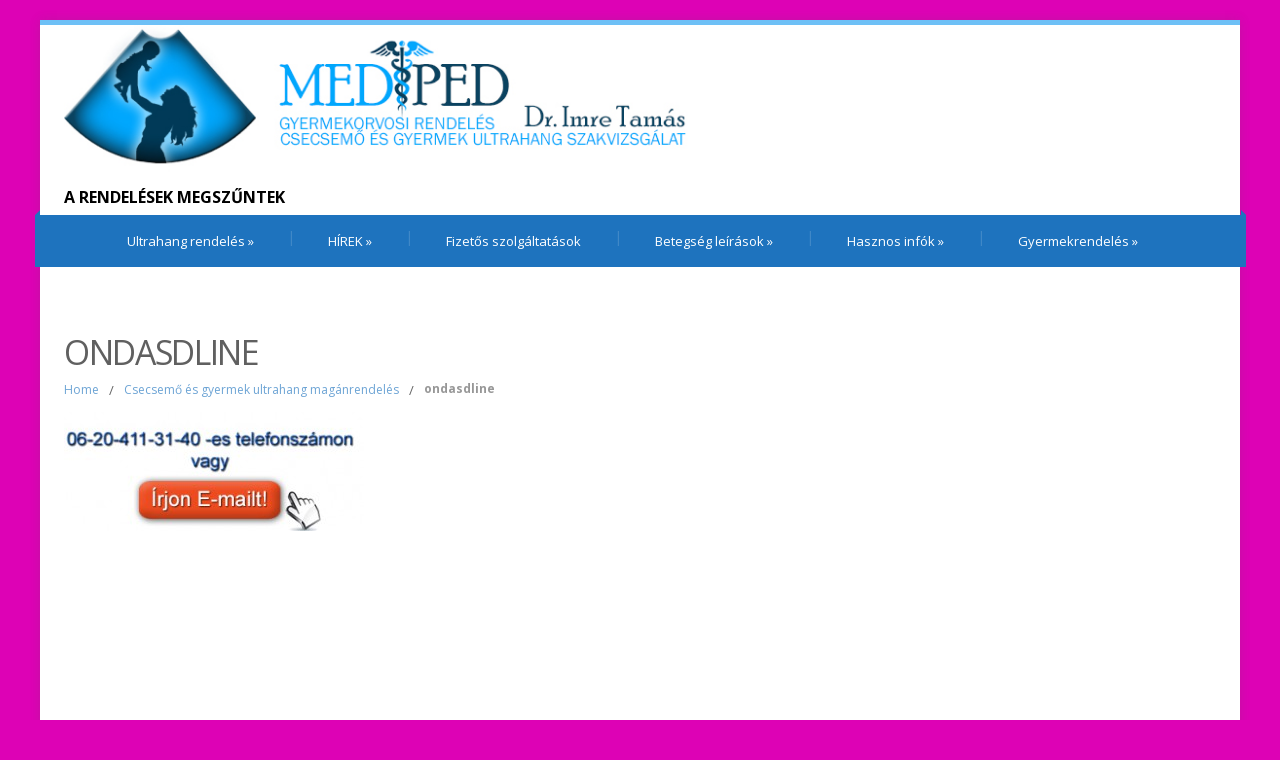

--- FILE ---
content_type: text/html; charset=UTF-8
request_url: http://www.medped.hu/csecsemo-es-gyermek-ultrahang-maganrendeles/ondasdline/
body_size: 44931
content:
<!DOCTYPE html>
<!--[if IE 7]>
<html class="ie ie7" lang="hu">
<![endif]-->
<!--[if IE 8]>
<html class="ie ie8" lang="hu">
<![endif]-->
<!--[if !(IE 7) | !(IE 8)  ]><!-->
<html lang="hu">
<!--<![endif]-->
<head>
<meta charset="UTF-8" />
<meta name="viewport" content="width=device-width; initial-scale=1.0; maximum-scale=1.0; user-scalable=0;">

<link rel="profile" href="http://gmpg.org/xfn/11" />
<link rel="pingback" href="http://www.medped.hu/xmlrpc.php" />
<!--[if lt IE 9]>
<script src="http://www.medped.hu/wp-content/themes/felicity/js/html5.js" type="text/javascript"></script>
<![endif]-->
<meta name='robots' content='index, follow, max-image-preview:large, max-snippet:-1, max-video-preview:-1' />
	<style>img:is([sizes="auto" i], [sizes^="auto," i]) { contain-intrinsic-size: 3000px 1500px }</style>
	
	<!-- This site is optimized with the Yoast SEO plugin v24.7 - https://yoast.com/wordpress/plugins/seo/ -->
	<link rel="canonical" href="http://www.medped.hu/csecsemo-es-gyermek-ultrahang-maganrendeles/ondasdline/" />
	<meta property="og:locale" content="hu_HU" />
	<meta property="og:type" content="article" />
	<meta property="og:title" content="ondasdline - A RENDELÉSEK MEGSZŰNTEK" />
	<meta property="og:url" content="http://www.medped.hu/csecsemo-es-gyermek-ultrahang-maganrendeles/ondasdline/" />
	<meta property="og:site_name" content="A RENDELÉSEK MEGSZŰNTEK" />
	<meta property="og:image" content="http://www.medped.hu/csecsemo-es-gyermek-ultrahang-maganrendeles/ondasdline" />
	<meta property="og:image:width" content="348" />
	<meta property="og:image:height" content="138" />
	<meta property="og:image:type" content="image/jpeg" />
	<script type="application/ld+json" class="yoast-schema-graph">{"@context":"https://schema.org","@graph":[{"@type":"WebPage","@id":"http://www.medped.hu/csecsemo-es-gyermek-ultrahang-maganrendeles/ondasdline/","url":"http://www.medped.hu/csecsemo-es-gyermek-ultrahang-maganrendeles/ondasdline/","name":"ondasdline - A RENDELÉSEK MEGSZŰNTEK","isPartOf":{"@id":"http://www.medped.hu/#website"},"primaryImageOfPage":{"@id":"http://www.medped.hu/csecsemo-es-gyermek-ultrahang-maganrendeles/ondasdline/#primaryimage"},"image":{"@id":"http://www.medped.hu/csecsemo-es-gyermek-ultrahang-maganrendeles/ondasdline/#primaryimage"},"thumbnailUrl":"http://www.medped.hu/wp-content/uploads/2013/02/ondasdline.jpg","datePublished":"2015-03-02T17:14:40+00:00","breadcrumb":{"@id":"http://www.medped.hu/csecsemo-es-gyermek-ultrahang-maganrendeles/ondasdline/#breadcrumb"},"inLanguage":"hu","potentialAction":[{"@type":"ReadAction","target":["http://www.medped.hu/csecsemo-es-gyermek-ultrahang-maganrendeles/ondasdline/"]}]},{"@type":"ImageObject","inLanguage":"hu","@id":"http://www.medped.hu/csecsemo-es-gyermek-ultrahang-maganrendeles/ondasdline/#primaryimage","url":"http://www.medped.hu/wp-content/uploads/2013/02/ondasdline.jpg","contentUrl":"http://www.medped.hu/wp-content/uploads/2013/02/ondasdline.jpg","width":348,"height":138},{"@type":"BreadcrumbList","@id":"http://www.medped.hu/csecsemo-es-gyermek-ultrahang-maganrendeles/ondasdline/#breadcrumb","itemListElement":[{"@type":"ListItem","position":1,"name":"Kezdőlap","item":"http://www.medped.hu/"},{"@type":"ListItem","position":2,"name":"Csecsemő és gyermek ultrahang magánrendelés","item":"http://www.medped.hu/csecsemo-es-gyermek-ultrahang-maganrendeles/"},{"@type":"ListItem","position":3,"name":"ondasdline"}]},{"@type":"WebSite","@id":"http://www.medped.hu/#website","url":"http://www.medped.hu/","name":"A RENDELÉSEK MEGSZŰNTEK","description":"A RENDELÉSEK MEGSZŰNTEK","potentialAction":[{"@type":"SearchAction","target":{"@type":"EntryPoint","urlTemplate":"http://www.medped.hu/?s={search_term_string}"},"query-input":{"@type":"PropertyValueSpecification","valueRequired":true,"valueName":"search_term_string"}}],"inLanguage":"hu"}]}</script>
	<!-- / Yoast SEO plugin. -->


<link rel='dns-prefetch' href='//fonts.googleapis.com' />
<link rel="alternate" type="application/rss+xml" title="A RENDELÉSEK MEGSZŰNTEK &raquo; hírcsatorna" href="http://www.medped.hu/feed/" />
<script type="text/javascript">
/* <![CDATA[ */
window._wpemojiSettings = {"baseUrl":"https:\/\/s.w.org\/images\/core\/emoji\/15.0.3\/72x72\/","ext":".png","svgUrl":"https:\/\/s.w.org\/images\/core\/emoji\/15.0.3\/svg\/","svgExt":".svg","source":{"concatemoji":"http:\/\/www.medped.hu\/wp-includes\/js\/wp-emoji-release.min.js?ver=d1797536089da45bff2dccc840ad6d14"}};
/*! This file is auto-generated */
!function(i,n){var o,s,e;function c(e){try{var t={supportTests:e,timestamp:(new Date).valueOf()};sessionStorage.setItem(o,JSON.stringify(t))}catch(e){}}function p(e,t,n){e.clearRect(0,0,e.canvas.width,e.canvas.height),e.fillText(t,0,0);var t=new Uint32Array(e.getImageData(0,0,e.canvas.width,e.canvas.height).data),r=(e.clearRect(0,0,e.canvas.width,e.canvas.height),e.fillText(n,0,0),new Uint32Array(e.getImageData(0,0,e.canvas.width,e.canvas.height).data));return t.every(function(e,t){return e===r[t]})}function u(e,t,n){switch(t){case"flag":return n(e,"\ud83c\udff3\ufe0f\u200d\u26a7\ufe0f","\ud83c\udff3\ufe0f\u200b\u26a7\ufe0f")?!1:!n(e,"\ud83c\uddfa\ud83c\uddf3","\ud83c\uddfa\u200b\ud83c\uddf3")&&!n(e,"\ud83c\udff4\udb40\udc67\udb40\udc62\udb40\udc65\udb40\udc6e\udb40\udc67\udb40\udc7f","\ud83c\udff4\u200b\udb40\udc67\u200b\udb40\udc62\u200b\udb40\udc65\u200b\udb40\udc6e\u200b\udb40\udc67\u200b\udb40\udc7f");case"emoji":return!n(e,"\ud83d\udc26\u200d\u2b1b","\ud83d\udc26\u200b\u2b1b")}return!1}function f(e,t,n){var r="undefined"!=typeof WorkerGlobalScope&&self instanceof WorkerGlobalScope?new OffscreenCanvas(300,150):i.createElement("canvas"),a=r.getContext("2d",{willReadFrequently:!0}),o=(a.textBaseline="top",a.font="600 32px Arial",{});return e.forEach(function(e){o[e]=t(a,e,n)}),o}function t(e){var t=i.createElement("script");t.src=e,t.defer=!0,i.head.appendChild(t)}"undefined"!=typeof Promise&&(o="wpEmojiSettingsSupports",s=["flag","emoji"],n.supports={everything:!0,everythingExceptFlag:!0},e=new Promise(function(e){i.addEventListener("DOMContentLoaded",e,{once:!0})}),new Promise(function(t){var n=function(){try{var e=JSON.parse(sessionStorage.getItem(o));if("object"==typeof e&&"number"==typeof e.timestamp&&(new Date).valueOf()<e.timestamp+604800&&"object"==typeof e.supportTests)return e.supportTests}catch(e){}return null}();if(!n){if("undefined"!=typeof Worker&&"undefined"!=typeof OffscreenCanvas&&"undefined"!=typeof URL&&URL.createObjectURL&&"undefined"!=typeof Blob)try{var e="postMessage("+f.toString()+"("+[JSON.stringify(s),u.toString(),p.toString()].join(",")+"));",r=new Blob([e],{type:"text/javascript"}),a=new Worker(URL.createObjectURL(r),{name:"wpTestEmojiSupports"});return void(a.onmessage=function(e){c(n=e.data),a.terminate(),t(n)})}catch(e){}c(n=f(s,u,p))}t(n)}).then(function(e){for(var t in e)n.supports[t]=e[t],n.supports.everything=n.supports.everything&&n.supports[t],"flag"!==t&&(n.supports.everythingExceptFlag=n.supports.everythingExceptFlag&&n.supports[t]);n.supports.everythingExceptFlag=n.supports.everythingExceptFlag&&!n.supports.flag,n.DOMReady=!1,n.readyCallback=function(){n.DOMReady=!0}}).then(function(){return e}).then(function(){var e;n.supports.everything||(n.readyCallback(),(e=n.source||{}).concatemoji?t(e.concatemoji):e.wpemoji&&e.twemoji&&(t(e.twemoji),t(e.wpemoji)))}))}((window,document),window._wpemojiSettings);
/* ]]> */
</script>
<style id='wp-emoji-styles-inline-css' type='text/css'>

	img.wp-smiley, img.emoji {
		display: inline !important;
		border: none !important;
		box-shadow: none !important;
		height: 1em !important;
		width: 1em !important;
		margin: 0 0.07em !important;
		vertical-align: -0.1em !important;
		background: none !important;
		padding: 0 !important;
	}
</style>
<link rel='stylesheet' id='wp-block-library-css' href='http://www.medped.hu/wp-includes/css/dist/block-library/style.min.css?ver=d1797536089da45bff2dccc840ad6d14' type='text/css' media='all' />
<style id='classic-theme-styles-inline-css' type='text/css'>
/*! This file is auto-generated */
.wp-block-button__link{color:#fff;background-color:#32373c;border-radius:9999px;box-shadow:none;text-decoration:none;padding:calc(.667em + 2px) calc(1.333em + 2px);font-size:1.125em}.wp-block-file__button{background:#32373c;color:#fff;text-decoration:none}
</style>
<style id='global-styles-inline-css' type='text/css'>
:root{--wp--preset--aspect-ratio--square: 1;--wp--preset--aspect-ratio--4-3: 4/3;--wp--preset--aspect-ratio--3-4: 3/4;--wp--preset--aspect-ratio--3-2: 3/2;--wp--preset--aspect-ratio--2-3: 2/3;--wp--preset--aspect-ratio--16-9: 16/9;--wp--preset--aspect-ratio--9-16: 9/16;--wp--preset--color--black: #000000;--wp--preset--color--cyan-bluish-gray: #abb8c3;--wp--preset--color--white: #ffffff;--wp--preset--color--pale-pink: #f78da7;--wp--preset--color--vivid-red: #cf2e2e;--wp--preset--color--luminous-vivid-orange: #ff6900;--wp--preset--color--luminous-vivid-amber: #fcb900;--wp--preset--color--light-green-cyan: #7bdcb5;--wp--preset--color--vivid-green-cyan: #00d084;--wp--preset--color--pale-cyan-blue: #8ed1fc;--wp--preset--color--vivid-cyan-blue: #0693e3;--wp--preset--color--vivid-purple: #9b51e0;--wp--preset--gradient--vivid-cyan-blue-to-vivid-purple: linear-gradient(135deg,rgba(6,147,227,1) 0%,rgb(155,81,224) 100%);--wp--preset--gradient--light-green-cyan-to-vivid-green-cyan: linear-gradient(135deg,rgb(122,220,180) 0%,rgb(0,208,130) 100%);--wp--preset--gradient--luminous-vivid-amber-to-luminous-vivid-orange: linear-gradient(135deg,rgba(252,185,0,1) 0%,rgba(255,105,0,1) 100%);--wp--preset--gradient--luminous-vivid-orange-to-vivid-red: linear-gradient(135deg,rgba(255,105,0,1) 0%,rgb(207,46,46) 100%);--wp--preset--gradient--very-light-gray-to-cyan-bluish-gray: linear-gradient(135deg,rgb(238,238,238) 0%,rgb(169,184,195) 100%);--wp--preset--gradient--cool-to-warm-spectrum: linear-gradient(135deg,rgb(74,234,220) 0%,rgb(151,120,209) 20%,rgb(207,42,186) 40%,rgb(238,44,130) 60%,rgb(251,105,98) 80%,rgb(254,248,76) 100%);--wp--preset--gradient--blush-light-purple: linear-gradient(135deg,rgb(255,206,236) 0%,rgb(152,150,240) 100%);--wp--preset--gradient--blush-bordeaux: linear-gradient(135deg,rgb(254,205,165) 0%,rgb(254,45,45) 50%,rgb(107,0,62) 100%);--wp--preset--gradient--luminous-dusk: linear-gradient(135deg,rgb(255,203,112) 0%,rgb(199,81,192) 50%,rgb(65,88,208) 100%);--wp--preset--gradient--pale-ocean: linear-gradient(135deg,rgb(255,245,203) 0%,rgb(182,227,212) 50%,rgb(51,167,181) 100%);--wp--preset--gradient--electric-grass: linear-gradient(135deg,rgb(202,248,128) 0%,rgb(113,206,126) 100%);--wp--preset--gradient--midnight: linear-gradient(135deg,rgb(2,3,129) 0%,rgb(40,116,252) 100%);--wp--preset--font-size--small: 13px;--wp--preset--font-size--medium: 20px;--wp--preset--font-size--large: 36px;--wp--preset--font-size--x-large: 42px;--wp--preset--spacing--20: 0.44rem;--wp--preset--spacing--30: 0.67rem;--wp--preset--spacing--40: 1rem;--wp--preset--spacing--50: 1.5rem;--wp--preset--spacing--60: 2.25rem;--wp--preset--spacing--70: 3.38rem;--wp--preset--spacing--80: 5.06rem;--wp--preset--shadow--natural: 6px 6px 9px rgba(0, 0, 0, 0.2);--wp--preset--shadow--deep: 12px 12px 50px rgba(0, 0, 0, 0.4);--wp--preset--shadow--sharp: 6px 6px 0px rgba(0, 0, 0, 0.2);--wp--preset--shadow--outlined: 6px 6px 0px -3px rgba(255, 255, 255, 1), 6px 6px rgba(0, 0, 0, 1);--wp--preset--shadow--crisp: 6px 6px 0px rgba(0, 0, 0, 1);}:where(.is-layout-flex){gap: 0.5em;}:where(.is-layout-grid){gap: 0.5em;}body .is-layout-flex{display: flex;}.is-layout-flex{flex-wrap: wrap;align-items: center;}.is-layout-flex > :is(*, div){margin: 0;}body .is-layout-grid{display: grid;}.is-layout-grid > :is(*, div){margin: 0;}:where(.wp-block-columns.is-layout-flex){gap: 2em;}:where(.wp-block-columns.is-layout-grid){gap: 2em;}:where(.wp-block-post-template.is-layout-flex){gap: 1.25em;}:where(.wp-block-post-template.is-layout-grid){gap: 1.25em;}.has-black-color{color: var(--wp--preset--color--black) !important;}.has-cyan-bluish-gray-color{color: var(--wp--preset--color--cyan-bluish-gray) !important;}.has-white-color{color: var(--wp--preset--color--white) !important;}.has-pale-pink-color{color: var(--wp--preset--color--pale-pink) !important;}.has-vivid-red-color{color: var(--wp--preset--color--vivid-red) !important;}.has-luminous-vivid-orange-color{color: var(--wp--preset--color--luminous-vivid-orange) !important;}.has-luminous-vivid-amber-color{color: var(--wp--preset--color--luminous-vivid-amber) !important;}.has-light-green-cyan-color{color: var(--wp--preset--color--light-green-cyan) !important;}.has-vivid-green-cyan-color{color: var(--wp--preset--color--vivid-green-cyan) !important;}.has-pale-cyan-blue-color{color: var(--wp--preset--color--pale-cyan-blue) !important;}.has-vivid-cyan-blue-color{color: var(--wp--preset--color--vivid-cyan-blue) !important;}.has-vivid-purple-color{color: var(--wp--preset--color--vivid-purple) !important;}.has-black-background-color{background-color: var(--wp--preset--color--black) !important;}.has-cyan-bluish-gray-background-color{background-color: var(--wp--preset--color--cyan-bluish-gray) !important;}.has-white-background-color{background-color: var(--wp--preset--color--white) !important;}.has-pale-pink-background-color{background-color: var(--wp--preset--color--pale-pink) !important;}.has-vivid-red-background-color{background-color: var(--wp--preset--color--vivid-red) !important;}.has-luminous-vivid-orange-background-color{background-color: var(--wp--preset--color--luminous-vivid-orange) !important;}.has-luminous-vivid-amber-background-color{background-color: var(--wp--preset--color--luminous-vivid-amber) !important;}.has-light-green-cyan-background-color{background-color: var(--wp--preset--color--light-green-cyan) !important;}.has-vivid-green-cyan-background-color{background-color: var(--wp--preset--color--vivid-green-cyan) !important;}.has-pale-cyan-blue-background-color{background-color: var(--wp--preset--color--pale-cyan-blue) !important;}.has-vivid-cyan-blue-background-color{background-color: var(--wp--preset--color--vivid-cyan-blue) !important;}.has-vivid-purple-background-color{background-color: var(--wp--preset--color--vivid-purple) !important;}.has-black-border-color{border-color: var(--wp--preset--color--black) !important;}.has-cyan-bluish-gray-border-color{border-color: var(--wp--preset--color--cyan-bluish-gray) !important;}.has-white-border-color{border-color: var(--wp--preset--color--white) !important;}.has-pale-pink-border-color{border-color: var(--wp--preset--color--pale-pink) !important;}.has-vivid-red-border-color{border-color: var(--wp--preset--color--vivid-red) !important;}.has-luminous-vivid-orange-border-color{border-color: var(--wp--preset--color--luminous-vivid-orange) !important;}.has-luminous-vivid-amber-border-color{border-color: var(--wp--preset--color--luminous-vivid-amber) !important;}.has-light-green-cyan-border-color{border-color: var(--wp--preset--color--light-green-cyan) !important;}.has-vivid-green-cyan-border-color{border-color: var(--wp--preset--color--vivid-green-cyan) !important;}.has-pale-cyan-blue-border-color{border-color: var(--wp--preset--color--pale-cyan-blue) !important;}.has-vivid-cyan-blue-border-color{border-color: var(--wp--preset--color--vivid-cyan-blue) !important;}.has-vivid-purple-border-color{border-color: var(--wp--preset--color--vivid-purple) !important;}.has-vivid-cyan-blue-to-vivid-purple-gradient-background{background: var(--wp--preset--gradient--vivid-cyan-blue-to-vivid-purple) !important;}.has-light-green-cyan-to-vivid-green-cyan-gradient-background{background: var(--wp--preset--gradient--light-green-cyan-to-vivid-green-cyan) !important;}.has-luminous-vivid-amber-to-luminous-vivid-orange-gradient-background{background: var(--wp--preset--gradient--luminous-vivid-amber-to-luminous-vivid-orange) !important;}.has-luminous-vivid-orange-to-vivid-red-gradient-background{background: var(--wp--preset--gradient--luminous-vivid-orange-to-vivid-red) !important;}.has-very-light-gray-to-cyan-bluish-gray-gradient-background{background: var(--wp--preset--gradient--very-light-gray-to-cyan-bluish-gray) !important;}.has-cool-to-warm-spectrum-gradient-background{background: var(--wp--preset--gradient--cool-to-warm-spectrum) !important;}.has-blush-light-purple-gradient-background{background: var(--wp--preset--gradient--blush-light-purple) !important;}.has-blush-bordeaux-gradient-background{background: var(--wp--preset--gradient--blush-bordeaux) !important;}.has-luminous-dusk-gradient-background{background: var(--wp--preset--gradient--luminous-dusk) !important;}.has-pale-ocean-gradient-background{background: var(--wp--preset--gradient--pale-ocean) !important;}.has-electric-grass-gradient-background{background: var(--wp--preset--gradient--electric-grass) !important;}.has-midnight-gradient-background{background: var(--wp--preset--gradient--midnight) !important;}.has-small-font-size{font-size: var(--wp--preset--font-size--small) !important;}.has-medium-font-size{font-size: var(--wp--preset--font-size--medium) !important;}.has-large-font-size{font-size: var(--wp--preset--font-size--large) !important;}.has-x-large-font-size{font-size: var(--wp--preset--font-size--x-large) !important;}
:where(.wp-block-post-template.is-layout-flex){gap: 1.25em;}:where(.wp-block-post-template.is-layout-grid){gap: 1.25em;}
:where(.wp-block-columns.is-layout-flex){gap: 2em;}:where(.wp-block-columns.is-layout-grid){gap: 2em;}
:root :where(.wp-block-pullquote){font-size: 1.5em;line-height: 1.6;}
</style>
<link rel='stylesheet' id='contact-form-7-css' href='http://www.medped.hu/wp-content/plugins/contact-form-7/includes/css/styles.css?ver=6.0.5' type='text/css' media='all' />
<link rel='stylesheet' id='rfw-style-css' href='http://www.medped.hu/wp-content/plugins/rss-feed-widget/css/style.css?ver=2026010510' type='text/css' media='all' />
<link rel='stylesheet' id='wpctc_wpctc-css' href='http://www.medped.hu/wp-content/plugins/wp-category-tag-could/css/wpctc.min.css?ver=1.7.1' type='text/css' media='all' />
<link rel='stylesheet' id='felicity-css' href='http://www.medped.hu/wp-content/themes/felicity/style.css?ver=d1797536089da45bff2dccc840ad6d14' type='text/css' media='all' />
<link rel='stylesheet' id='animate-css' href='http://www.medped.hu/wp-content/themes/felicity/css/animate.css?ver=d1797536089da45bff2dccc840ad6d14' type='text/css' media='all' />
<link rel='stylesheet' id='responsive-css' href='http://www.medped.hu/wp-content/themes/felicity/css/responsive.css?ver=d1797536089da45bff2dccc840ad6d14' type='text/css' media='all' />
<link rel='stylesheet' id='font-awesome-css' href='http://www.medped.hu/wp-content/themes/felicity/css/font-awesome.css?ver=d1797536089da45bff2dccc840ad6d14' type='text/css' media='all' />
<link rel='stylesheet' id='body-font-css' href='//fonts.googleapis.com/css?family=Open+Sans%3A400%2C400italic%2C700%2C700italic&#038;subset=latin%2Cgreek-ext%2Ccyrillic%2Clatin-ext%2Cgreek%2Ccyrillic-ext%2Cvietnamese&#038;ver=d1797536089da45bff2dccc840ad6d14' type='text/css' media='all' />
<link rel='stylesheet' id='menu-font-css' href='//fonts.googleapis.com/css?family=Open+Sans%3A400%2C400italic%2C700%2C700italic&#038;subset=latin%2Cgreek-ext%2Ccyrillic%2Clatin-ext%2Cgreek%2Ccyrillic-ext%2Cvietnamese&#038;ver=d1797536089da45bff2dccc840ad6d14' type='text/css' media='all' />
<link rel='stylesheet' id='logo-font-css' href='//fonts.googleapis.com/css?family=Open+Sans%3A400%2C400italic%2C700%2C700italic&#038;subset=latin%2Cgreek-ext%2Ccyrillic%2Clatin-ext%2Cgreek%2Ccyrillic-ext%2Cvietnamese&#038;ver=d1797536089da45bff2dccc840ad6d14' type='text/css' media='all' />
<link rel='stylesheet' id='appointments-css' href='http://www.medped.hu/wp-content/plugins/appointments/css/front.css?ver=2.3.0' type='text/css' media='all' />
<script type="text/javascript" src="http://www.medped.hu/wp-includes/js/jquery/jquery.min.js?ver=3.7.1" id="jquery-core-js"></script>
<script type="text/javascript" src="http://www.medped.hu/wp-includes/js/jquery/jquery-migrate.min.js?ver=3.4.1" id="jquery-migrate-js"></script>
<script type="text/javascript" src="http://www.medped.hu/wp-content/themes/felicity/js/superfish.js?ver=d1797536089da45bff2dccc840ad6d14" id="superfish-js"></script>
<script type="text/javascript" src="http://www.medped.hu/wp-content/themes/felicity/js/supersubs.js?ver=d1797536089da45bff2dccc840ad6d14" id="supersubs-js"></script>
<script type="text/javascript" src="http://www.medped.hu/wp-content/themes/felicity/js/jquery.flexslider.js?ver=d1797536089da45bff2dccc840ad6d14" id="flexslider-js"></script>
<script type="text/javascript" src="http://www.medped.hu/wp-content/themes/felicity/js/tinynav.js?ver=d1797536089da45bff2dccc840ad6d14" id="tinynav-js"></script>
<script type="text/javascript" src="http://www.medped.hu/wp-content/themes/felicity/js/jquery.refineslide.js?ver=d1797536089da45bff2dccc840ad6d14" id="refineslide-js"></script>
<script type="text/javascript" src="http://www.medped.hu/wp-content/themes/felicity/js/imgLiquid.js?ver=d1797536089da45bff2dccc840ad6d14" id="imgLiquid-min-js"></script>
<script type="text/javascript" src="http://www.medped.hu/wp-content/themes/felicity/js/wow.js?ver=d1797536089da45bff2dccc840ad6d14" id="wow-js"></script>
<link rel="https://api.w.org/" href="http://www.medped.hu/wp-json/" /><link rel="alternate" title="JSON" type="application/json" href="http://www.medped.hu/wp-json/wp/v2/media/670" /><link rel="EditURI" type="application/rsd+xml" title="RSD" href="http://www.medped.hu/xmlrpc.php?rsd" />

<link rel='shortlink' href='http://www.medped.hu/?p=670' />
<link rel="alternate" title="oEmbed (JSON)" type="application/json+oembed" href="http://www.medped.hu/wp-json/oembed/1.0/embed?url=http%3A%2F%2Fwww.medped.hu%2Fcsecsemo-es-gyermek-ultrahang-maganrendeles%2Fondasdline%2F" />
<link rel="alternate" title="oEmbed (XML)" type="text/xml+oembed" href="http://www.medped.hu/wp-json/oembed/1.0/embed?url=http%3A%2F%2Fwww.medped.hu%2Fcsecsemo-es-gyermek-ultrahang-maganrendeles%2Fondasdline%2F&#038;format=xml" />

<!-- metadata inserted by keyword-statistics-plugin 1.7.8 http://www.keyword-statistics.net -->
<title>h</title>
<meta name="keywords" content="h" />
<meta name="description" content="h" />
<meta name="robots" content="h" />
<link rel="canonical" href="h" />
<!-- end of metadata -->
<!--Custom Styling-->
<style media="screen" type="text/css">
.sidebar .widget .widget-title h4 { color:#000000}
.sidebar .widget .widget-title  { border-bottom: 2px solid #000000}
.sidebar .widget, .sidebar .widget a { color:#1e73be}
.sidebar .widget_text .widget-title h4 { color:#000000}
.sidebar .widget_text .widget-title { border-bottom: 2px solid #000000}
.sidebar .widget_text, .sidebar .widget_text a { color:#1e73be}
.sidebar .widget_tag_cloud .widget-title h4 { color:#000000}
.sidebar .widget_tag_cloud .widget-title { border-bottom: 2px solid #000000}
.sidebar .widget_tag_cloud, .sidebar .widget_tag_cloud a { color:#ffffff !important;}
.sidebar .widget_search .widget-title h4 { color:#000000}
.sidebar .widget_search .widget-title { border-bottom: 2px solid #000000}
.sidebar .widget .searchform input#s { border: 1px solid #000000}
.sidebar .widget_search, .sidebar .widget_search a, .sidebar .searchform input#s { color:#1e73be}
.sidebar .widget_rss .widget-title h4 a { color:#000000}
.sidebar .widget_rss .widget-title { border-bottom: 2px solid #000000}
.sidebar .widget_rss, .sidebar .widget_rss a { color:#1e73be}
.sidebar .widget_recent_entries .widget-title h4 { color:#000000}
.sidebar .widget_recent_entries .widget-title { border-bottom: 2px solid #000000}
.sidebar .widget_recent_entries, .sidebar .widget_recent_entries a { color:#1e73be}
.sidebar .widget_recent_comments .widget-title h4 { color:#000000}
.sidebar .widget_recent_comments .widget-title { border-bottom: 2px solid #000000}
.sidebar .widget_recent_comments, .sidebar .widget_recent_comments a { color:#1e73be}
.sidebar .widget_pages .widget-title h4 { color:#000000}
.sidebar .widget_pages .widget-title { border-bottom: 2px solid #000000}
.sidebar .widget_pages, .sidebar .widget_pages a { color:#1e73be}
.sidebar .widget_meta .widget-title h4 { color:#000000}
.sidebar .widget_meta .widget-title { border-bottom: 2px solid #000000}
.sidebar .widget_meta, .sidebar .widget_meta a { color:#1e73be}
.sidebar .widget_links .widget-title h4 { color:#000000}
.sidebar .widget_links .widget-title { border-bottom: 2px solid #000000}
.sidebar .widget_links, .sidebar .widget_links a { color:#1e73be}
.sidebar .widget_nav_menu .widget-title h4 { color:#000000}
.sidebar .widget_nav_menu .widget-title { border-bottom: 2px solid #000000}
.sidebar .widget_nav_menu, .sidebar .widget_nav_menu a { color:#1e73be}
.sidebar .widget_calendar .widget-title h4 { color:#000000}
.sidebar .widget_calendar .widget-title { border-bottom: 2px solid #000000}
.sidebar .widget_calendar, .sidebar .widget_calendar a { color:#1e73be}
.sidebar .widget_categories .widget-title h4 { color:#000000}
.sidebar .widget_categories .widget-title { border-bottom: 2px solid #000000}
.sidebar .widget_categories, .sidebar .widget_categories a { color:#1e73be}
.sidebar .widget_archive .widget-title h4 { color:#000000}
.sidebar .widget_archive .widget-title { border-bottom: 2px solid #000000}
.sidebar .widget_archive a { color:#1e73be}
#footer { background-color:#1e73be}
#copyright { background-color:#1e73be}
.footer-widget-col h4 { color:#FFFFFF}
.footer-widget-col h4 { border-bottom: 2px solid #6ec0f6}
.footer-widget-col a, .footer-widget-col { color:#FFFFFF}
.footer-widget-col ul li { border-bottom: 1px solid #6EC0F6}
#site-navigation ul li a {font-family:Open Sans}
#site-navigation ul li a {font-size:13px}
#site-navigation ul li a {color:#ffffff}
#site-navigation {background-color:#1e73be}
#site-navigation:before {border-bottom: 5px solid #1e73be}
#site-navigation:after {border-bottom: 5px solid #1e73be}
#site-navigation ul li ul.sub-menu ul.sub-menu {border-bottom: 5px solid #1e73be}
#site-navigation ul li ul.sub-menu {border-bottom: 5px solid #1e73be}
#site-navigation ul li a:hover {color:#ffffff}
#site-navigation ul li a:hover, #site-navigation ul li a:focus, #site-navigation ul li a.active, #site-navigation ul li a.active-parent, #site-navigation ul li.current_page_item a { background:#6ec0f6}
#site-navigation ul li ul.sub-menu { background:#6ec0f6}
#grid-container {border-top: 5px solid #6ec0f6}
#menu-main-navigation .current-menu-item a { color:#ffffff}
#logo-layout #social-bar ul li a { color:#ffffff}
.posts-featured-details-wrapper div { background: none repeat scroll 0 0 #1e73be}
.posts-featured-details-wrapper, .posts-featured-details-wrapper a { color: #ffffff}
.back-to-top {color:#1e73be}
.back-to-top i.fa:hover {color:#999999}
#logo {font-weight:700}
#logo .site-description {text-transform: uppercase}
#logo h5.site-description {font-size:16px }
#logo {font-family:Open Sans}
#logo a {color:#000000}
#logo .site-description {color:#000000}
#logo {font-size:50px }
body {font-family:Open Sans !important}
body {font-size:13px !important}
body {color:#606060}
</style>
<link rel="shortcut icon" href="http://www.medped.hu/wp/wp-content/uploads/2015/02/favicon.jpg"/>
<style type="text/css" id="custom-background-css">
body.custom-background { background-color: #dd02b5; }
</style>
				<style type="text/css">
			.appointments-list td{ border:none; width:50%; }td.free,div.free {background: #48c048 !important;}td.busy,div.busy {background: #fc0000 !important;}td.notpossible,div.notpossible {background: #7d7d7d !important;}			</style>
			<link rel="icon" href="http://www.medped.hu/wp-content/uploads/2013/02/cropped-01-32x32.jpg" sizes="32x32" />
<link rel="icon" href="http://www.medped.hu/wp-content/uploads/2013/02/cropped-01-192x192.jpg" sizes="192x192" />
<link rel="apple-touch-icon" href="http://www.medped.hu/wp-content/uploads/2013/02/cropped-01-180x180.jpg" />
<meta name="msapplication-TileImage" content="http://www.medped.hu/wp-content/uploads/2013/02/cropped-01-270x270.jpg" />
</head> 
<body class="attachment attachment-template-default attachmentid-670 attachment-jpeg custom-background">
<div id="grid-container">
	<div class="clear"></div>
		<div id="header-holder">
			<div id="logo-layout">	
				<div class="clear"></div>	
				<div id="logo">
											<a href="http://www.medped.hu/"><img src="http://www.medped.hu/wp-content/uploads/2015/05/logomed.jpg" alt="Logo"/></a>
						 
							<h5 class="site-description">A RENDELÉSEK MEGSZŰNTEK</h5>
															</div><!--logo-->
				 				
			  			</div><!--logo-layout-->
			<nav id="site-navigation" class="main-navigation" role="navigation">
				<ul id="menu-main-navigation" class="sf-menu sf-js-enabled sf-shadow"><li id="menu-item-4807" class="menu-item menu-item-type-taxonomy menu-item-object-category menu-item-has-children menu-item-4807"><a href="http://www.medped.hu/category/hirek/">Ultrahang rendelés</a>
<ul class="sub-menu">
	<li id="menu-item-5385" class="menu-item menu-item-type-post_type menu-item-object-page menu-item-5385"><a href="http://www.medped.hu/elojegyzes/">Előjegyzés</a></li>
	<li id="menu-item-4819" class="menu-item menu-item-type-post_type menu-item-object-page menu-item-4819"><a href="http://www.medped.hu/az-ultrahang-vizsgalatok-dija/">Ultrahang vizsgálatok díja</a></li>
	<li id="menu-item-4809" class="menu-item menu-item-type-post_type menu-item-object-page menu-item-4809"><a href="http://www.medped.hu/csecsemo-es-gyermek-ultrahang-maganrendeles/">Csecsemő és gyermek ultrahang magánrendelés</a></li>
	<li id="menu-item-4808" class="menu-item menu-item-type-post_type menu-item-object-page menu-item-4808"><a href="http://www.medped.hu/az-ultrahang-vizsgalatokrol/">Az ultrahang vizsgálatokról</a></li>
</ul>
</li>
<li id="menu-item-5107" class="menu-item menu-item-type-post_type menu-item-object-page menu-item-has-children menu-item-5107"><a href="http://www.medped.hu/proba-oldal/">HÍREK</a>
<ul class="sub-menu">
	<li id="menu-item-5137" class="menu-item menu-item-type-post_type menu-item-object-page menu-item-5137"><a href="http://www.medped.hu/friss-hirek/">FRISS HÍREK</a></li>
	<li id="menu-item-4787" class="menu-item menu-item-type-post_type menu-item-object-page menu-item-4787"><a href="http://www.medped.hu/gondolataim/">Korábbi hírek</a></li>
	<li id="menu-item-4788" class="menu-item menu-item-type-post_type menu-item-object-page menu-item-4788"><a href="http://www.medped.hu/bolcsodei-ovodai-orvosi-igazolas/">Tájékoztató a távkonzultációról, igazolásról</a></li>
	<li id="menu-item-4817" class="menu-item menu-item-type-post_type menu-item-object-page menu-item-has-children menu-item-4817"><a href="http://www.medped.hu/rolam/">Rólam</a>
	<ul class="sub-menu">
		<li id="menu-item-4826" class="menu-item menu-item-type-post_type menu-item-object-page menu-item-4826"><a href="http://www.medped.hu/kezelesi-elveim/">Kezelési elveim</a></li>
		<li id="menu-item-4827" class="menu-item menu-item-type-post_type menu-item-object-page menu-item-4827"><a href="http://www.medped.hu/online-kerdes-felteves/">Online kérdés feltevés</a></li>
		<li id="menu-item-4852" class="menu-item menu-item-type-post_type menu-item-object-page menu-item-4852"><a href="http://www.medped.hu/rolam/">Rólam</a></li>
	</ul>
</li>
</ul>
</li>
<li id="menu-item-4824" class="menu-item menu-item-type-post_type menu-item-object-page menu-item-4824"><a href="http://www.medped.hu/fizetos-szolgaltatasok/">Fizetős szolgáltatások</a></li>
<li id="menu-item-4797" class="menu-item menu-item-type-taxonomy menu-item-object-category menu-item-has-children menu-item-4797"><a href="http://www.medped.hu/category/betegseg-leirasok/">Betegség leírások</a>
<ul class="sub-menu">
	<li id="menu-item-4803" class="menu-item menu-item-type-post_type menu-item-object-page menu-item-4803"><a href="http://www.medped.hu/megfazas/">Megfázás</a></li>
	<li id="menu-item-4821" class="menu-item menu-item-type-post_type menu-item-object-page menu-item-4821"><a href="http://www.medped.hu/virusos-hasmenes/">Vírusos hányás, hasmenés</a></li>
	<li id="menu-item-4798" class="menu-item menu-item-type-post_type menu-item-object-page menu-item-4798"><a href="http://www.medped.hu/baranyhimlo/">Bárányhimlő</a></li>
	<li id="menu-item-4804" class="menu-item menu-item-type-post_type menu-item-object-page menu-item-4804"><a href="http://www.medped.hu/mononucleosis-infectiosa/">Mononucleosis infectiosa</a></li>
	<li id="menu-item-4805" class="menu-item menu-item-type-post_type menu-item-object-page menu-item-4805"><a href="http://www.medped.hu/skarlat/">Skarlát</a></li>
	<li id="menu-item-4799" class="menu-item menu-item-type-post_type menu-item-object-page menu-item-4799"><a href="http://www.medped.hu/erythema-infectiosum/">Erythema infectiosum ( helytelenül “lepkehimlő” )</a></li>
	<li id="menu-item-4800" class="menu-item menu-item-type-post_type menu-item-object-page menu-item-4800"><a href="http://www.medped.hu/exanthema-subitum/">Exanthema subitum</a></li>
	<li id="menu-item-4801" class="menu-item menu-item-type-post_type menu-item-object-page menu-item-4801"><a href="http://www.medped.hu/influenza-es-megelozes/">Influenza és a megelőzés</a></li>
	<li id="menu-item-4802" class="menu-item menu-item-type-post_type menu-item-object-page menu-item-4802"><a href="http://www.medped.hu/influenza-szeru-megbetegedesek/">Influenza-szerű megbetegedések</a></li>
</ul>
</li>
<li id="menu-item-4806" class="menu-item menu-item-type-taxonomy menu-item-object-category menu-item-has-children menu-item-4806"><a href="http://www.medped.hu/category/hirek-en/">Hasznos infók</a>
<ul class="sub-menu">
	<li id="menu-item-4828" class="menu-item menu-item-type-post_type menu-item-object-page menu-item-4828"><a href="http://www.medped.hu/otthoni-teendok-lazas-gyermek-eseten/">Otthoni teendők lázas gyermek esetén</a></li>
	<li id="menu-item-4789" class="menu-item menu-item-type-post_type menu-item-object-page menu-item-4789"><a href="http://www.medped.hu/xvi-keruleti-hetkoznapi-surgos-esetet-ellato-rendelok/">XVI.kerületi hétköznapi halaszthatalan esetet ellátó rendelők</a></li>
	<li id="menu-item-4822" class="menu-item menu-item-type-post_type menu-item-object-page menu-item-4822"><a href="http://www.medped.hu/elerhetosegek/">Elérhetőségek</a></li>
	<li id="menu-item-4820" class="menu-item menu-item-type-post_type menu-item-object-page menu-item-4820"><a href="http://www.medped.hu/vedooltasok/">Védőoltások</a></li>
	<li id="menu-item-4813" class="menu-item menu-item-type-post_type menu-item-object-page menu-item-4813"><a href="http://www.medped.hu/eeszt-tajekoztato-a-covid-oltasrol/">EESZT tájékoztató a covid oltásról</a></li>
	<li id="menu-item-4818" class="menu-item menu-item-type-post_type menu-item-object-page menu-item-4818"><a href="http://www.medped.hu/ujszulott-gondozas-2/">újszülött gondozás</a></li>
	<li id="menu-item-4812" class="menu-item menu-item-type-post_type menu-item-object-page menu-item-4812"><a href="http://www.medped.hu/csecsemo-taplalas/">Csecsemő táplálás</a></li>
	<li id="menu-item-4811" class="menu-item menu-item-type-post_type menu-item-object-page menu-item-4811"><a href="http://www.medped.hu/beutlo-keresenek-szabalyai/">Beutló kérésének szabályai</a></li>
	<li id="menu-item-4814" class="menu-item menu-item-type-post_type menu-item-object-page menu-item-4814"><a href="http://www.medped.hu/streptococcus-gyorsteszt-es-crp/">GYORSTESZTEK</a></li>
	<li id="menu-item-4815" class="menu-item menu-item-type-post_type menu-item-object-page menu-item-4815"><a href="http://www.medped.hu/kozgyogyellatas/">Közgyógyellátás</a></li>
	<li id="menu-item-4816" class="menu-item menu-item-type-post_type menu-item-object-page menu-item-4816"><a href="http://www.medped.hu/mutet-elotti-kivizsgalas-2/">Műtét előtti kivizsgálás</a></li>
	<li id="menu-item-4810" class="menu-item menu-item-type-post_type menu-item-object-page menu-item-4810"><a href="http://www.medped.hu/betegelegedettsegi-kerdoiv/">Betegelégedettségi kérdőív</a></li>
	<li id="menu-item-4825" class="menu-item menu-item-type-post_type menu-item-object-page menu-item-4825"><a href="http://www.medped.hu/gdpr-adatkezelesi-tajekoztato/">GDPR adatkezelési tájékoztató</a></li>
</ul>
</li>
<li id="menu-item-4786" class="menu-item menu-item-type-post_type menu-item-object-page menu-item-has-children menu-item-4786"><a href="http://www.medped.hu/gyermekrendeles/">Gyermekrendelés</a>
<ul class="sub-menu">
	<li id="menu-item-4794" class="menu-item menu-item-type-post_type menu-item-object-page menu-item-4794"><a href="http://www.medped.hu/bolcsodei-ovodai-orvosi-igazolas/">Tájékoztató a távkonzultációról, igazolásról</a></li>
	<li id="menu-item-4793" class="menu-item menu-item-type-post_type menu-item-object-page menu-item-4793"><a href="http://www.medped.hu/rendelesi-ido/">Rendelési idő</a></li>
	<li id="menu-item-4796" class="menu-item menu-item-type-post_type menu-item-object-page menu-item-4796"><a href="http://www.medped.hu/teruleti-ellatas-utcajegyzeke/">Területi ellátás utcajegyzéke</a></li>
	<li id="menu-item-4795" class="menu-item menu-item-type-post_type menu-item-object-page menu-item-4795"><a href="http://www.medped.hu/tappenz-kerese/">Táppénz kérése</a></li>
	<li id="menu-item-4790" class="menu-item menu-item-type-post_type menu-item-object-page menu-item-has-children menu-item-4790"><a href="http://www.medped.hu/a-rendeles-menete/">A rendelés menete</a>
	<ul class="sub-menu">
		<li id="menu-item-4823" class="menu-item menu-item-type-post_type menu-item-object-page menu-item-4823"><a href="http://www.medped.hu/elojegyzes/">Előjegyzés</a></li>
		<li id="menu-item-4791" class="menu-item menu-item-type-post_type menu-item-object-page menu-item-4791"><a href="http://www.medped.hu/az-elojegyzesrol/">Az előjegyzésről</a></li>
		<li id="menu-item-4792" class="menu-item menu-item-type-post_type menu-item-object-page menu-item-4792"><a href="http://www.medped.hu/make-an-appointment/">Időpontfoglalás</a></li>
	</ul>
</li>
</ul>
</li>
</ul>			</nav><!--site-navigation-->
		</div><!--header-holder-->	<div id="main" class="col2-l">
							<div id="content-box">
				<div id="post-body">
					<div class="post-single post-670 attachment type-attachment status-inherit hentry">
						<h1 id="post-title" class="entry-title post-670 attachment type-attachment status-inherit hentry">ondasdline </h1>
													<div class="breadcrumbs">
								<div class="breadcrumbs-wrap"> 
									<ul><li><a href="http://www.medped.hu">Home</a></li><li class="separator"> / </li><li><a href="http://www.medped.hu/csecsemo-es-gyermek-ultrahang-maganrendeles/" title="Csecsemő és gyermek ultrahang magánrendelés">Csecsemő és gyermek ultrahang magánrendelés</a></li> <li class="separator">/</li><strong title="ondasdline"> ondasdline</strong></ul>								</div><!--breadcrumbs-wrap-->
							</div><!--breadcrumbs-->
																		<div id="article">
							<p class="attachment"><a href='http://www.medped.hu/wp-content/uploads/2013/02/ondasdline.jpg'><img decoding="async" width="300" height="119" src="http://www.medped.hu/wp-content/uploads/2013/02/ondasdline-300x119.jpg" class="attachment-medium size-medium" alt="" srcset="http://www.medped.hu/wp-content/uploads/2013/02/ondasdline-300x119.jpg 300w, http://www.medped.hu/wp-content/uploads/2013/02/ondasdline.jpg 348w" sizes="(max-width: 300px) 100vw, 300px" /></a></p>
							
						</div><!--article-->
					</div><!--post-single-->
				</div><!--post-body-->
			</div><!--content-box-->
							<div class="sidebar-frame">
					<div class="sidebar">
						<div id="text-4" class="widget widget_text">			<div class="textwidget"></div>
		</div><div id="text-7" class="widget widget_text">			<div class="textwidget"></div>
		</div><div id="text-3" class="widget widget_text">			<div class="textwidget"></div>
		</div>					</div>
				</div>
						</div><!--main-->

	<div class="clear"></div>
	<div id="footer">
			<div id="footer-wrap">
			<div id="footer-box" class="footer-v4">
	<div class="sidebar-footer">
		<div>
			<div id="search-2" class="footer-widget-col widget_search"><form role="search" method="get" id="searchform" class="searchform" action="http://www.medped.hu/">
				<div>
					<label class="screen-reader-text" for="s">Keresés:</label>
					<input type="text" value="" name="s" id="s" />
					<input type="submit" id="searchsubmit" value="Keresés" />
				</div>
			</form></div>		</div>
	</div>
	<div class="sidebar-footer">
		<div>
			<div id="archives-2" class="footer-widget-col widget_archive"><h4>Archívum</h4>
			<ul>
					<li><a href='http://www.medped.hu/2015/03/'>2015. március</a></li>
			</ul>

			</div>		</div>
	</div>
	<div class="sidebar-footer">
		<div>	
					</div>
	</div>
	<div class="sidebar-footer lastone">
		<div>
					</div>
	</div>
</div>		</div><!--footer-wrap-->
		</div><!--footer-->
	<div id="copyright">
	<hr>
	<div class="copyright-wrap">
		<span class="left"><a href="http://www.medped.hu/">Copyright 2015 Med-Ped</a></span>
		<span class="right"><a title="Felicity Theme" target="_blank" href="http://vpthemes.com/felicity/"> Felicity Theme</a> powered by<a title="WordPress" href="http://wordpress.org/"> WordPress</a></span>
	</div>
</div><!--copyright--></div><!--grid-container-->
<a href="#" class="back-to-top"><i class="fa fa-arrow-circle-up"></i></a>
<script type="text/javascript" src="http://www.medped.hu/wp-includes/js/dist/hooks.min.js?ver=4d63a3d491d11ffd8ac6" id="wp-hooks-js"></script>
<script type="text/javascript" src="http://www.medped.hu/wp-includes/js/dist/i18n.min.js?ver=5e580eb46a90c2b997e6" id="wp-i18n-js"></script>
<script type="text/javascript" id="wp-i18n-js-after">
/* <![CDATA[ */
wp.i18n.setLocaleData( { 'text direction\u0004ltr': [ 'ltr' ] } );
/* ]]> */
</script>
<script type="text/javascript" src="http://www.medped.hu/wp-content/plugins/contact-form-7/includes/swv/js/index.js?ver=6.0.5" id="swv-js"></script>
<script type="text/javascript" id="contact-form-7-js-translations">
/* <![CDATA[ */
( function( domain, translations ) {
	var localeData = translations.locale_data[ domain ] || translations.locale_data.messages;
	localeData[""].domain = domain;
	wp.i18n.setLocaleData( localeData, domain );
} )( "contact-form-7", {"translation-revision-date":"2025-03-13 19:43:49+0000","generator":"GlotPress\/4.0.1","domain":"messages","locale_data":{"messages":{"":{"domain":"messages","plural-forms":"nplurals=2; plural=n != 1;","lang":"hu"},"This contact form is placed in the wrong place.":["Ez a kapcsolatfelv\u00e9teli \u0171rlap rossz helyre ker\u00fclt."],"Error:":["Hiba:"]}},"comment":{"reference":"includes\/js\/index.js"}} );
/* ]]> */
</script>
<script type="text/javascript" id="contact-form-7-js-before">
/* <![CDATA[ */
var wpcf7 = {
    "api": {
        "root": "http:\/\/www.medped.hu\/wp-json\/",
        "namespace": "contact-form-7\/v1"
    }
};
/* ]]> */
</script>
<script type="text/javascript" src="http://www.medped.hu/wp-content/plugins/contact-form-7/includes/js/index.js?ver=6.0.5" id="contact-form-7-js"></script>
<script type="text/javascript" id="rfw-script-js-extra">
/* <![CDATA[ */
var rfw = {"speed":""};
/* ]]> */
</script>
<script type="text/javascript" src="http://www.medped.hu/wp-content/plugins/rss-feed-widget/js/functions.js?ver=2026010510" id="rfw-script-js"></script>
<script type="text/javascript" src="http://www.medped.hu/wp-content/plugins/rss-feed-widget/js/jquery.fitvids.js?ver=2026010510" id="rfw-script-fitvid-js"></script>
<script type="text/javascript" src="http://www.medped.hu/wp-content/plugins/wp-category-tag-could/javascript/jquery.tagcanvas.min.js?ver=1.7.1" id="wpctc_jquery-tagcanvas-js"></script>
<script type="text/javascript" src="http://www.medped.hu/wp-content/plugins/wp-category-tag-could/javascript/wpctc.tagcanvas.min.js?ver=1.7.1" id="wpctc_wpctc-tagcanvas-js"></script>
<script type="text/javascript" src="http://www.medped.hu/wp-content/plugins/wp-category-tag-could/javascript/jquery.style.min.js?ver=1.7.1" id="wpctc_jquery-style-js"></script>
<script type="text/javascript" src="http://www.medped.hu/wp-content/plugins/wp-category-tag-could/javascript/wp-category-tag-cloud.min.js?ver=1.7.1" id="wpctc_wp-category-tag-cloud-js"></script>
<script type="text/javascript" src="http://www.medped.hu/wp-content/themes/felicity/js/custom.js?ver=d1797536089da45bff2dccc840ad6d14" id="custom-js"></script>
<script type="text/javascript" src="http://www.medped.hu/wp-content/themes/felicity/js/scrollup.js?ver=d1797536089da45bff2dccc840ad6d14" id="scroll-on-js"></script>
<script type="text/javascript" src="http://www.medped.hu/wp-content/themes/felicity/js/animation.js?ver=d1797536089da45bff2dccc840ad6d14" id="animation-js"></script>
</body>
</html>

--- FILE ---
content_type: text/css
request_url: http://www.medped.hu/wp-content/plugins/appointments/css/front.css?ver=2.3.0
body_size: 23005
content:
/*
.appointments-wrapper, .app_timetable {
padding: 0.3em;
}
 */
.wait_img{
    z-index:1000;
}
.app_timetable_cell .wait_img {
    float: right;
}
.app_timetable {
    margin-left:20px;
}
.app_monthly_schedule_wrapper, .app_timetable_wrapper{
    float:left;
    width:50%;
}
aside.widget .app_monthly_schedule_wrapper { width: 100%; }
.app_timetable_cell{
    float:left;
    width:25%;
    border:1px solid grey;
    font-size: 0.8em;
    text-align:left;
    padding:3px;
    overflow:hidden;
}
.app_timetable_cell div:hover{
    opacity:0.6;
}
.app_timetable_title{
    /*text-align:center;*/
    font-weight:bold;
    margin-bottom: 1em;
}
.appointments-pagination .previous{
    float:left;
}

td.today {
    opacity: 0.6;
}

.appointments-pagination .next{
    float:right;
}
.appointments-paypal{
    display:none;
}
.appointments-list {
    clear: both;
    padding: 0;
    margin-top: 20px;
}
.appointments-list table {
    width: 100%;
    border-collapse: collapse;
    /* table-layout:fixed; */
}
.appointments-list table th {
    width: 12%;
    background: #333;
    color: #ddd;
    /*padding: .2em .4em .2em .4em;*/
    cursor: default;
}
.appointments-list table td {
    border: 1px solid #ddd;
    height: 14px;
    padding: 0;
}
.appointments-list table td:hover{
    opacity:0.6;
}
.appointments-list table td.free, .app_timetable div.free {
    cursor: pointer;
}
.appointments-legend-table{
    font-size: 0.75em;
    table-layout:auto;
    overflow: hidden;
    border: 0 !important;
}
table.appointments-legend-table {
    width: auto;
}
table.appointments-legend-table  td{
    padding-right: 10px;
    padding-left: 10px;
    text-align:right;
    height: 20px;
    min-width: 30px;
    border: none !important;
    cursor:default;
    width: auto;
}
.appointments-weekly-calendar-hours-mins{
    font-weight:bold;
    font-size:0.65em;
    text-align:center;
    min-width: 110px;
}

.appointments-confirmation-wrapper{
    display:none;
}
.appointments-confirmation-wrapper b.required {
    color: #f20;
    font-weight: 700;
}

.appointments-confirmation-wrapper label{
    display:block;
}
.appointments-confirmation-wrapper input[type="text"]{
    width: 60%;
}

.appointments-confirmation-wrapper span{
    margin-right: 10px;
    width: 30%;
    display:block;
    float:left
}

.appointments-confirmation-text{
    font-weight:bold;
}

/* Login */

.app_form_container{padding:20px;margin:10px;text-align:left;}
.appointments_login{margin-bottom:0.6em; border:none;}
.app_or{font-size:16px;margin:10px 0;letter-spacing: 1px;}
.app_inner1{}
.app_inner2{ margin-bottom: 0;}
.app_inner3{}
.app_login_submit{display:none;}
.app_login_submit input{margin-right:10px;width:100px;}
.app_wait_img img{border:none;}
.app_login_submit input[type="password"]{
    padding: 0.5em;
    background: white;
    border: 1px solid #EEE;
    -moz-border-radius: 5px;
    -khtml-border-radius: 5px;
    -webkit-border-radius: 5px;
    border-radius: 5px;
}

/* Buttons
====================  */

.app_submit_btn{
    width:auto;
}

a.appointments-login_link-cancel {
    margin-top: 20px;
}

a.appointments-login_link-cancel, .app_submit_btn {
    color: #4e4d4d;
    font-size: 13px;
    cursor: pointer;
    display: inline-block;
    background-color: #f6f6f6;
    background-repeat: no-repeat;
    font-family: Lucida Grande, Helvetica Neue, Helvetica, Arial;
    text-shadow: 0 1px 0 #ffffff;
    background: #f8f8f8; /* Old browsers */
    background: -moz-linear-gradient(top,  #f8f8f8 0%, #eae9e9 100%); /* FF3.6+ */
    background: -webkit-gradient(linear, left top, left bottom, color-stop(0%,#f8f8f8), color-stop(100%,#eae9e9)); /* Chrome,Safari4+ */
    background: -webkit-linear-gradient(top,  #f8f8f8 0%,#eae9e9 100%); /* Chrome10+,Safari5.1+ */
    background: -o-linear-gradient(top,  #f8f8f8 0%,#eae9e9 100%); /* Opera 11.10+ */
    background: -ms-linear-gradient(top,  #f8f8f8 0%,#eae9e9 100%); /* IE10+ */
    background: linear-gradient(top,  #f8f8f8 0%,#eae9e9 100%); /* W3C */
    filter: progid:DXImageTransform.Microsoft.gradient( startColorstr='#f8f8f8', endColorstr='#eae9e9',GradientType=0 ); /* IE6-9 */
    padding: 6px 14px 6px;
    line-height: normal;
    border: 1px solid #e3e3e3;
    border-bottom-color: #d1d1d1;
    border-radius: 3px;

    -webkit-box-shadow: inset 0 1px 0 rgba(255, 255, 255, 1);
    -moz-box-shadow: inset 0 1px 0 rgba(255, 255, 255, 1);
    box-shadow: inset 0 1px 0 rgba(255, 255, 255, 1);

    -webkit-transition: 0.1s linear all;
    -moz-transition: 0.1s linear all;
    -ms-transition: 0.1s linear all;
    -o-transition: 0.1s linear all;
    transition: 0.1s linear all;

    text-decoration:none;
}

a.appointments-login_link-cancel:hover,  .app_submit_btn:hover {
    border: 1px solid #c9c9c9;
    color: #1a1a1a;

    -webkit-transition: 0.1s linear all;
    -moz-transition: 0.1s linear all;
    -ms-transition: 0.1s linear all;
    -o-transition: 0.1s linear all;
    transition: 0.1s linear all;
}

a.appointments-login_link-cancel:active,  .app_submit_btn:active {
    border: 1px solid #b1b1b1;
    color: #7f7f7f;
    background: #d0d0d0; /* Old browsers */
    background: -moz-linear-gradient(top,  #d0d0d0 0%, #dfdfdf 60%); /* FF3.6+ */
    background: -webkit-gradient(linear, left top, left bottom, color-stop(0%,#d0d0d0), color-stop(60%,#dfdfdf)); /* Chrome,Safari4+ */
    background: -webkit-linear-gradient(top,  #d0d0d0 0%,#dfdfdf 60%); /* Chrome10+,Safari5.1+ */
    background: -o-linear-gradient(top,  #d0d0d0 0%,#dfdfdf 60%); /* Opera 11.10+ */
    background: -ms-linear-gradient(top,  #d0d0d0 0%,#dfdfdf 60%); /* IE10+ */
    background: linear-gradient(top,  #d0d0d0 0%,#dfdfdf 60%); /* W3C */
    filter: progid:DXImageTransform.Microsoft.gradient( startColorstr='#d0d0d0', endColorstr='#dfdfdf',GradientType=0 ); /* IE6-9 */

    -webkit-box-shadow: inset 0 1px 0 rgba(255, 255, 255, 0.3);
    -moz-box-shadow: inset 0 1px 0 rgba(255, 255, 255, 0.3);
    box-shadow: inset 0 1px 0 rgba(255, 255, 255, 0.3);

    -webkit-transition: 0s linear all;
    -moz-transition: 0s linear all;
    -ms-transition: 0s linear all;
    -o-transition: 0s linear all;
    transition: 0s linear all;
}

.app_form_container {
    text-align: center;
    border: 1px solid #e3e3e3;
    border-radius: 3px;
}


.appointments-login_links {
    margin: 0;
    padding: 0;
    list-style: none !important;
}

ul.appointments-login_links li {
    text-align: center;
}

ul.appointments-login_links li a {
    text-decoration: none;
}


a.appointments-login_link-facebook {
    cursor: pointer;
    display: inline-block;
    background: #3B5998 url(../images/app-sprite01.png) 5px 5px no-repeat !important;
    padding: 5px 14px 6px 30px;
    text-shadow: 0 1px 1px #333;
    color: #fff;
    font-size: 13px;
    line-height: normal;
    border: 1px solid #2a406d;
    -webkit-border-radius: 4px;
    -moz-border-radius: 4px;
    border-radius: 4px;

    -webkit-box-shadow: inset 0 1px 0 rgba(255, 255, 255, 0.2), 0 1px 2px rgba(0, 0, 0, 0.05);
    -moz-box-shadow: inset 0 1px 0 rgba(255, 255, 255, 0.2), 0 1px 2px rgba(0, 0, 0, 0.05);
    box-shadow: inset 0 1px 0 rgba(255, 255, 255, 0.2), 0 1px 2px rgba(0, 0, 0, 0.05);

    -webkit-transition: 0.1s linear all;
    -moz-transition: 0.1s linear all;
    -ms-transition: 0.1s linear all;
    -o-transition: 0.1s linear all;
    transition: 0.1s linear all;
    margin-top: 20px;
}
a.appointments-login_link-facebook:hover, a.appointments-login_link-facebook.active {
    background: #2a406d url(../images/app-sprite01.png) 5px 5px no-repeat !important;
    color: #fff;
    text-decoration: none;
}

a.appointments-login_link-twitter {
    cursor: pointer;
    display: inline-block;
    background: #439eb8 url(../images/app-sprite01.png) 5px -17px no-repeat !important;
    padding: 5px 14px 6px 30px;
    text-shadow: 0 1px 1px #333;
    color: #fff;
    font-size: 13px;
    line-height: normal;
    border: 1px solid #39859b;
    border-radius: 4px;
    -webkit-box-shadow: inset 0 1px 0 rgba(255, 255, 255, 0.2), 0 1px 2px rgba(0, 0, 0, 0.05);
    -moz-box-shadow: inset 0 1px 0 rgba(255, 255, 255, 0.2), 0 1px 2px rgba(0, 0, 0, 0.05);
    box-shadow: inset 0 1px 0 rgba(255, 255, 255, 0.2), 0 1px 2px rgba(0, 0, 0, 0.05);

    -webkit-transition: 0.1s linear all;
    -moz-transition: 0.1s linear all;
    -ms-transition: 0.1s linear all;
    -o-transition: 0.1s linear all;
    transition: 0.1s linear all;
    margin-top: 10px;
}
a.appointments-login_link-twitter:hover, a.appointments-login_link-twitter.active {
    color: #fff;
    text-decoration: none;
    background: #338ba4 url(../images/app-sprite01.png) 5px -17px no-repeat !important;
}

a.appointments-login_link-google {
    cursor: pointer;
    display: inline-block;
    background: #94E3F9 url(../images/google.png) 5px 5px no-repeat;
    padding: 5px 14px 6px 30px;
    text-shadow: 0 1px 1px #333;
    color: #fff;
    font-size: 13px;
    line-height: normal;
    border: 1px solid #439eb8;
    -webkit-border-radius: 4px;
    -moz-border-radius: 4px;
    border-radius: 4px;
    -webkit-box-shadow: inset 0 1px 0 rgba(255, 255, 255, 0.2), 0 1px 2px rgba(0, 0, 0, 0.05);
    -moz-box-shadow: inset 0 1px 0 rgba(255, 255, 255, 0.2), 0 1px 2px rgba(0, 0, 0, 0.05);
    box-shadow: inset 0 1px 0 rgba(255, 255, 255, 0.2), 0 1px 2px rgba(0, 0, 0, 0.05);
    -webkit-transition: 0.1s linear all;
    -moz-transition: 0.1s linear all;
    -ms-transition: 0.1s linear all;
    -o-transition: 0.1s linear all;
    transition: 0.1s linear all;
    margin-top: 10px;
}
a.appointments-login_link-google:hover, a.appointments-login_link-google.active {
    background: #439eb8 url(../images/google.png) 5px 5px no-repeat;
    color: #fff;
    text-decoration: none;
}

a.appointments-login_link-wordpress {
    cursor: pointer;
    display: inline-block;
    background: #777 url(../images/app-sprite01.png) 5px -38px no-repeat !important;
    padding: 5px 14px 6px 30px;
    text-shadow: 0 1px 1px #111;
    color: #fff;
    font-size: 13px;
    line-height: normal;
    border: 1px solid #444;
    border-radius: 4px;
    -webkit-box-shadow: inset 0 1px 0 rgba(255, 255, 255, 0.2), 0 1px 2px rgba(0, 0, 0, 0.05);
    -moz-box-shadow: inset 0 1px 0 rgba(255, 255, 255, 0.2), 0 1px 2px rgba(0, 0, 0, 0.05);
    box-shadow: inset 0 1px 0 rgba(255, 255, 255, 0.2), 0 1px 2px rgba(0, 0, 0, 0.05);

    -webkit-transition: 0.1s linear all;
    -moz-transition: 0.1s linear all;
    -ms-transition: 0.1s linear all;
    -o-transition: 0.1s linear all;
    transition: 0.1s linear all;
    margin: 10px 0;
}
a.appointments-login_link-wordpress:hover, a.appointments-login_link-wordpress.active {
    background: #444 url(../images/app-sprite01.png) 5px -38px no-repeat !important;
    color: #fff;
    text-decoration: none;
}

a.appointments-register_link-wordpress {
    font-size: 13px;
}

a.appointments-login_link-facebook, a.appointments-login_link-twitter, a.appointments-login_link-wordpress, a.appointments-register_link-wordpress {
    font-family:  Lucida Grande, Helvetica Neue, Helvetica, Arial;
    text-shadow: 0 1px 0px rgba(0,0,0,0.4);
    font-weight: normal;
}

a.appointments-login_link-submit {
    /*width: 50px;*/
    cursor: pointer;
    display: inline-block;
    background: #999;
    padding: 5px 14px 6px 20px;
    text-shadow: 0 1px 1px #111;
    color: #fff;
    font-size: 13px;
    line-height: normal;
    border: 1px solid #444;
    -webkit-border-radius: 4px;
    -moz-border-radius: 4px;
    border-radius: 4px;
    -webkit-box-shadow: inset 0 1px 0 rgba(255, 255, 255, 0.2), 0 1px 2px rgba(0, 0, 0, 0.05);
    -moz-box-shadow: inset 0 1px 0 rgba(255, 255, 255, 0.2), 0 1px 2px rgba(0, 0, 0, 0.05);
    box-shadow: inset 0 1px 0 rgba(255, 255, 255, 0.2), 0 1px 2px rgba(0, 0, 0, 0.05);
    -webkit-transition: 0.1s linear all;
    -moz-transition: 0.1s linear all;
    -ms-transition: 0.1s linear all;
    -o-transition: 0.1s linear all;
    transition: 0.1s linear all;
    margin-bottom: 5px;
}
a.appointments-login_link-submit:hover, a.appointments-login_link-submit.active {
    background: #444 ;
    color: #fff;
    text-decoration: none;
}
/* _________________________
added css 20 Aug, @victor */

.appointments-list table {
    padding: 0;
    margin: 0;
    table-layout: fixed;
}

.appointments-list table td { border: 1px solid #d0d0d0; color:#333; }
.app_timetable_cell { color:#333; }
.appointments-list table th {
    width:10%;
    background-color: transparent;
    text-align: center;
    text-transform: none;
    font-size: 1em;
    font-family: 'Helvetica Neue', Helvetica, Arial, sans-serif;
    font-weight: 200;
    border: 1px solid #d0d0d0;
    color: #474747;
}
.entry-content .appointments-list td.appointments-weekly-calendar-hours-mins { width:30%; }
.entry-content .appointments-list td {
    width:10%;
    vertical-align: middle;
}
.appointments-list table th.hourmin_column { width:30%; }
.appointments-list table tbody tr:nth-child(2n+1) { background-color: rgba(247,247,247,0.2); }
.appointments-list table td { height:3em; font-size:0.7em; }
.appointments-list table td.busy:after,
.appointments-list table td.notpossible:after {
    content: '\00D7';
    position: relative;
    text-align: center;
    vertical-align: middle;
    font-family: 'Helvetica Neue', Helvetica, Arial, sans-serif;
    font-weight: 200;
    font-size: 2.1em;
    display: block;
    color: #d1d1d1;
}
.appointments-list table td:hover { opacity: 1;}
.appointments-list table td.free:hover,
.appointments-list table td.free.today { opacity: 0.7; font-weight: bold; }
.busy, .notpossible { cursor:not-allowed; }
#content tr td.free.selected,
tr td.free.selected { border-top:none; border:2px solid #fff; opacity: 0.5; }
.app_timetable_cell.free.selected { opacity: 0.5; }

/* month view */
.app_monthly_schedule_wrapper table th {
    width: 14%;
}

.app_monthly_schedule_wrapper table td.busy:after,
.app_monthly_schedule_wrapper table td.notpossible:after{
    content: '';
    line-height: 0;
}
.app_monthly_schedule_wrapper table tbody tr:nth-child(2n+1) { background-color: inherit; }
.app_monthly_schedule_wrapper table td p { margin-bottom: 0.5em; margin-left: 4px; }
.app_timetable_cell { text-align: center; width: 30%; border: none; margin:1px; }
.appointments-my-appointments  { font-size: 0.8em; }
/* text layout */
.appointments-my-appointments table,
.appointments-my-appointments,
.appointments-all-appointments table,
.appointments-all-appointments,
.appointments-wrapper {
    width: 100%;
}
.appointments-my-appointments table th { font-size: 1.2em; background-color: rgba(230, 230, 230, 0.2); }
.appointments-my-appointments table th,
.appointments-my-appointments table td { width:15%; padding:1.5%; }
.appointments-my-appointments .my-appointments-status { width:15%; }
.appointments-my-appointments .my-appointments-date { width:25%; }

.appointments-all-appointments  { font-size: 0.8em; }
.appointments-all-appointments table th { font-size: 1.2em; background-color: rgba(230, 230, 230, 0.2); }
.appointments-all-appointments table th,
.appointments-all-appointments table td { width:20%; padding:1.5%; }
.appointments-all-appointments .all-appointments-status { width:15%; }
.appointments-all-appointments .all-appointments-date { width:25%; }

.appointments-wrapper { margin-top:10px; }
.appointments-wrapper h2 { font-size: 1.9em; }

.app_services_dropdown_title,
.app_workers_dropdown_title,
.app_service_locations_dropdown_title,
.app_provider_locations_dropdown_title
{ font-size:1.4em; margin:10px 0; font-weight: bold; }

.app_service_excerpts { margin: 0.5em 0; }
.appointments-wrapper h3,
.appointments-confirmation-wrapper h3 { font-size: 0.8em; font-weight: 500; text-transform: uppercase; }
.appointments-legend { margin:1em 0; }
.appointments-legend-table { float: left; clear: both; }
.appointments-pagination { clear:both; }

/* form elements */
.app_services_dropdown_select,
.app_workers_dropdown_select,
.app_service_locations_dropdown,
.app_provider_locations_dropdown
{ padding: 0.4em 0; }
.app_services_dropdown_select select,
.app_workers_dropdown_select select,
.app_service_locations_dropdown select,
.app_provider_locations_dropdown select
{ margin-right: 1em; }

.appointments-pagination {
    /*border-top:1px solid rgba(100,100,100, 0.1);*/
    padding:1.2em 0;
}
.appointments-pagination a {
    color: #474747;
    text-decoration: none;
    text-shadow:0 1px 0 #fff;
    padding:0.2em 1.2em;
    border-radius: 3px;
    -moz-background-clip: padding;
    -webkit-background-clip: padding-box;
    background-clip: padding-box;
    background-color: #fff;
    box-shadow:
    0 1px 1px #b2b2b2,
    inset 0 -1px 2px #f9f9f9,
    0 0 0 1px #9b9b9b;
    background-image: url([data-uri]);
    background-image: -moz-linear-gradient(90deg, #ededed 0%, #ededed 0.24%, #fff 70.17%, #fff 100%);
    background-image: -o-linear-gradient(90deg, #ededed 0%, #ededed 0.24%, #fff 70.17%, #fff 100%);
    background-image: -webkit-linear-gradient(90deg, #ededed 0%, #ededed 0.24%, #fff 70.17%, #fff 100%);
    background-image: linear-gradient(90deg, #ededed 0%, #ededed 0.24%, #fff 70.17%, #fff 100%);
}
.appointments-pagination a:hover {
    text-decoration: none;
    background-image: url([data-uri]);
    background-image: -moz-linear-gradient(90deg, #e0e0e0 0%, #e0e0e0 0.24%, #fff 70.17%, #fff 100%);
    background-image: -o-linear-gradient(90deg, #e0e0e0 0%, #e0e0e0 0.24%, #fff 70.17%, #fff 100%);
    background-image: -webkit-linear-gradient(90deg, #e0e0e0 0%, #e0e0e0 0.24%, #fff 70.17%, #fff 100%);
    background-image: linear-gradient(90deg, #e0e0e0 0%, #e0e0e0 0.24%, #fff 70.17%, #fff 100%);
}

a#app_schedule { height:0; padding: 0; width: 0; line-height: 0; font-size: 0; position: absolute; }

.appointments-confirmation-wrapper fieldset { border:1px solid #999; padding: 20px; }
.appointments-confirmation-wrapper fieldset div { margin:0 0 10px 0; }
.app_worker_excerpts { margin:10px 0; }
/* helpers */
.app-clearfix:before,.app-clearfix:after{content:"\0020";display:block;height:0;overflow:hidden;}
.app-clearfix:after{clear:both;}
.app-clearfix{zoom:1;}

/* animation */
.appointments-confirmation-start label {
    -webkit-transition: 0.3s linear all;
    -moz-transition: 0.3s linear all;
    -ms-transition: 0.3s linear all;
    -o-transition: 0.3s linear all;
    transition: 0.3s linear all;
}

/* error box */
.error {
    -webkit-border-radius: 3px;
    border-radius: 3px;
    border-width: 1px;
    border-style: solid;
    background-color: #FFEBE8;
    border-color: #C00;
}

div.error {
    padding: 0 0.6em;
    margin: 5px 15px 2px;
}

div.error p {
    margin: 0.5em 0;
    padding: 2px;
}
.wrap div.error {
    margin: 5px 0 15px;
}

/* tablesorter */
table.tablesorter thead tr .header {
    /*background-image: url(../images/bg.gif); No such thing*/
    background-repeat: no-repeat;
    background-position: center right;
    cursor: pointer;
}
table.tablesorter thead tr .headerSortUp {
    /*background-image: url(../images/asc.gif); No such thing*/
}
table.tablesorter thead tr .headerSortDown {
    /*background-image: url(../images/desc.gif); No such thing*/
}
table.tablesorter thead tr .headerSortDown, table.tablesorter thead tr .headerSortUp {
    opacity: 0.5;
}

.app-scheduled_appointment {
    cursor: pointer;
    padding: 0 2px;
}
.app-scheduled_appointment.app-is_service {
    opacity: .7;
}
.app-scheduled_appointment.app-is_mine {
    font-weight: bold;
}
.app-worker_monthly_calendar td {
    height: 6em;
    width: 14.2%;
    vertical-align: top;
    padding: 5px !important;
}
.app-worker_monthly_calendar td.app-today, .app-worker_monthly_calendar td.app-today:hover {
    background: rgba(164,33,33,.2);
}
.app-worker_monthly_calendar td .app-end_time {
    display: none;
}
.app-worker_monthly_calendar td p {
    margin: 0; padding: 0;
    opacity: .5;
    font-size: 2em;
}
.app-worker_monthly_calendar-out {
    clear: both;
}
.app-worker_monthly_calendar-out ul, .app-worker_monthly_calendar-out ul li {
    list-style: none !important;
    background-image: none !important;
    margin: 0 !important; padding: 0 !important;
}
.app-worker_monthly_calendar-out ul li {
    float: left;
    width: 24%;
    margin-right: 1% !important;
}
.app-worker_monthly_calendar-out ul li b {
    display: block;
}

/* ----- Breakpoints ----- */
@media screen and (max-width : 768px) {
    .app_monthly_schedule_wrapper, .app_timetable_wrapper {
        width: 100%;
    }
    .app_monthly_schedule_wrapper table th {
        white-space: nowrap;
        overflow: hidden;
        text-overflow:ellipsis;
    }
    .appointments-confirmation-wrapper span {
        float: none;
        width: auto;
    }
}
